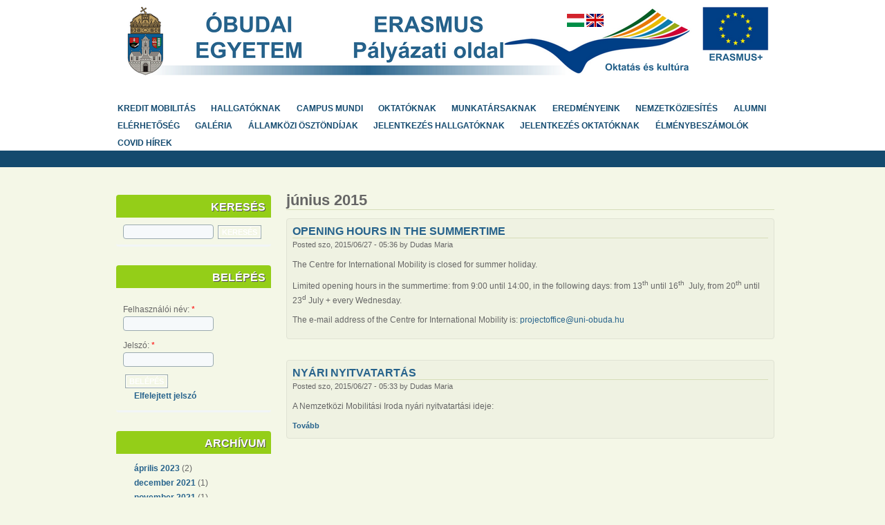

--- FILE ---
content_type: text/html; charset=utf-8
request_url: http://old.erasmus.uni-obuda.hu/hu/archive/201506
body_size: 29014
content:

<!DOCTYPE html PUBLIC "-//W3C//DTD XHTML 1.0 Strict//EN" "http://www.w3.org/TR/xhtml1/DTD/xhtml1-strict.dtd">
<html xmlns="http://www.w3.org/1999/xhtml" lang="hu" xml:lang="hu">

  <head>
<meta http-equiv="Content-Type" content="text/html; charset=utf-8" />
    <title>június 2015 | Európai Minőségi Díj és Nemzetközi Együttműködési Kultúráért Nívódíj</title>
    <meta http-equiv="Content-Type" content="text/html; charset=utf-8" />
<link rel="shortcut icon" href="/themes/acquia_marina/favicon.ico" type="image/x-icon" />
    <link type="text/css" rel="stylesheet" media="all" href="/sites/default/files/css/css_1ca06595ea883e7661e1ed617a5c0a9c.css" />
    <!--[if IE 7]>
      <link type="text/css" rel="stylesheet" media="all" href="/themes/acquia_marina/ie7-fixes.css" />
    <![endif]-->
    <!--[if lte IE 6]>
      <link type="text/css" rel="stylesheet" media="all" href="/themes/acquia_marina/ie6-fixes.css" />
    <![endif]-->
        <script type="text/javascript" src="/sites/default/files/js/js_e5f3ae8e5a3130c6fac2ac44e4471be3.js"></script>
<script type="text/javascript">
<!--//--><![CDATA[//><!--
jQuery.extend(Drupal.settings, { "basePath": "/", "lightbox2": { "rtl": "0", "file_path": "/(\\w\\w/)sites/default/files", "default_image": "/sites/all/modules/lightbox2/images/brokenimage.jpg", "border_size": 10, "font_color": "000", "box_color": "fff", "top_position": "", "overlay_opacity": "0.8", "overlay_color": "000", "disable_close_click": 1, "resize_sequence": 0, "resize_speed": 400, "fade_in_speed": 400, "slide_down_speed": 600, "use_alt_layout": 0, "disable_resize": 0, "disable_zoom": 0, "force_show_nav": 0, "show_caption": 1, "loop_items": 0, "node_link_text": "", "node_link_target": 0, "image_count": "Image !current of !total", "video_count": "Video !current of !total", "page_count": "Page !current of !total", "lite_press_x_close": "\x3ca href=\"#\" onclick=\"hideLightbox(); return FALSE;\"\x3e\x3ckbd\x3ex\x3c/kbd\x3e\x3c/a\x3e a bezáráshoz", "download_link_text": "", "enable_login": false, "enable_contact": false, "keys_close": "c x 27", "keys_previous": "p 37", "keys_next": "n 39", "keys_zoom": "z", "keys_play_pause": "32", "display_image_size": "preview", "image_node_sizes": "(\\.thumbnail)", "trigger_lightbox_classes": "img.inline,img.ImageFrame_image,img.ImageFrame_none,img.image-img_assist_custom", "trigger_lightbox_group_classes": "img.thumbnail, img.image-thumbnail", "trigger_slideshow_classes": "", "trigger_lightframe_classes": "", "trigger_lightframe_group_classes": "", "custom_class_handler": 0, "custom_trigger_classes": "", "disable_for_gallery_lists": 0, "disable_for_acidfree_gallery_lists": true, "enable_acidfree_videos": true, "slideshow_interval": 5000, "slideshow_automatic_start": true, "slideshow_automatic_exit": true, "show_play_pause": true, "pause_on_next_click": false, "pause_on_previous_click": true, "loop_slides": false, "iframe_width": 600, "iframe_height": 400, "iframe_border": 1, "enable_video": 0 }, "cron": { "basePath": "/hu/poormanscron", "runNext": 1769614909 }, "googleanalytics": { "trackOutbound": 1, "trackMailto": 1, "trackDownload": 1, "trackDownloadExtensions": "7z|aac|arc|arj|asf|asx|avi|bin|csv|doc(x|m)?|dot(x|m)?|exe|flv|gif|gz|gzip|hqx|jar|jpe?g|js|mp(2|3|4|e?g)|mov(ie)?|msi|msp|pdf|phps|png|ppt(x|m)?|pot(x|m)?|pps(x|m)?|ppam|sld(x|m)?|thmx|qtm?|ra(m|r)?|sea|sit|tar|tgz|torrent|txt|wav|wma|wmv|wpd|xls(x|m|b)?|xlt(x|m)|xlam|xml|z|zip" }, "CToolsUrlIsAjaxTrusted": { "/hu/archive/201506": true, "/hu/archive/201506?destination=archive%2F201506": true } });
//--><!]]>
</script>
<script type="text/javascript">
<!--//--><![CDATA[//><!--
(function(i,s,o,g,r,a,m){i["GoogleAnalyticsObject"]=r;i[r]=i[r]||function(){(i[r].q=i[r].q||[]).push(arguments)},i[r].l=1*new Date();a=s.createElement(o),m=s.getElementsByTagName(o)[0];a.async=1;a.src=g;m.parentNode.insertBefore(a,m)})(window,document,"script","//www.google-analytics.com/analytics.js","ga");ga("create", "UA-48267724-1", { "cookieDomain": "auto" });ga("send", "pageview");
//--><!]]>
</script>
  </head>

  <body class="not-logged-in not-front layout-first-main">
    <div id="page" class="clearfix">
      
              <div id="skip">
          <a href="#main-content">Skip to Main Content</a>
        </div>
            <div id="header-wrapper">
        <div id="header" class="clearfix">
          
                
          <div id="header-first">
                                    <h1><a href="/hu" title="Címlap">ERASMUS</a></h1>
                                  </div><!-- /header-first -->
  
          <div id="header-middle">
                        
<!-- start block.tpl.php -->
<div class="block-wrapper odd">
        
        <div id="block-block-4" class="block block-block">
                    <div class="content">
            <p><a href="/hu"><img alt="" src="/sites/default/files/images/fejlec-magyar.png" style="width: 960px; height: 100px; border-width: 0px; border-style: solid; margin: 0px;" usemap="#map" /></a><br />
<map name="map" id="map"><area shape="rect" coords="0,0,300,100" href="http://www.uni-obuda.hu" target="_blank" /></map></p>
          </div>
        </div>
  
    
</div>
<!-- /end block.tpl.php -->
                      </div><!-- /header-middle -->
      
          <div id="header-last">
                        
<!-- start block.tpl.php -->
<div class="block-wrapper odd">
        
        <div id="block-block-2" class="block block-block">
                    <div class="content">
            <p><a href="http://erasmus.uni-obuda.hu/hu"><img alt="" src="/sites/all/modules/languageicons/flags/hu.png" style="width: 25px; height: 19px; margin-left: 0px; margin-right: 0px;" /></a><a href="http://erasmus.uni-obuda.hu/en"> <img alt="" src="/sites/all/modules/languageicons/flags/en.png" style="width: 25px; height: 19px; margin-left: 0px; margin-right: 0px;" /></a></p>
          </div>
        </div>
  
    
</div>
<!-- /end block.tpl.php -->
                      </div><!-- /header-last -->
      
        </div><!-- /header -->
      </div><!-- /header-wrapper -->
      
      <div id="primary-menu-wrapper" class="clearfix">
                <div id="primary-menu">
          <ul class="menu"><li class="expanded first"><a href="/hu/kredit-mobilitas" title="">Kredit mobilitás</a><ul class="menu"><li class="leaf first"><a href="/hu/kredit-mobilitas/programrol" title="">Programról</a></li>
<li class="leaf"><a href="/hu/kredit-mobilitas/palyazati-felhivas" title="">Pályázati felhívás</a></li>
<li class="leaf"><a href="/hu/kredit-mobilitas/altalanos-informacio" title="">Általános információ</a></li>
<li class="leaf"><a href="/hu/kredit-mobilitas/partnerek" title="">Partnerek</a></li>
<li class="leaf"><a href="/hu/kredit-mobilitas/jelentkezes-hallgatoknak" title="">Jelentkezés hallgatóknak</a></li>
<li class="leaf"><a href="/hu/kredit-mobilitas/jelentkezes-oktatoknak" title="">Jelentkezés oktatóknak</a></li>
<li class="leaf"><a href="/hu/kredit-mobilitas/urlapok" title="">Űrlapok</a></li>
<li class="leaf last"><a href="/hu/kredit-mobilitas/elmenybeszamolok" title="">Élménybeszámolók</a></li>
</ul></li>
<li class="expanded"><a href="/hu/rovat/hallgatoknak" title="">Hallgatóknak</a><ul class="menu"><li class="leaf first"><a href="/hu/hallgatoknak/palyazati-lehetosegek/amk" title="">AMK</a></li>
<li class="leaf"><a href="/hu/hallgatoknak/palyazati-lehetosegek/bgk" title="">BGK</a></li>
<li class="leaf"><a href="/hu/rovat/hallgatoknak" title="">Hírek</a></li>
<li class="leaf"><a href="/hu/hallgatoknak/palyazati-lehetosegek/kgk" title="">KGK</a></li>
<li class="leaf"><a href="/hu/hallgatoknak/programrol" title="">Programról</a></li>
<li class="leaf"><a href="/hu/hallgatoknak/palyazati-lehetosegek/kvk" title="">KVK</a></li>
<li class="expanded"><a href="/hu/p-ly-zati-felh-v-s" title="Pályázati felhívás">Pályázati felhívás</a><ul class="menu"><li class="leaf first"><a href="/hu/hat-rid-k-helysz-nek">Határidők, helyszínek</a></li>
<li class="leaf"><a href="/hu/p-ly-z-s-m-dja">Pályázás módja</a></li>
<li class="leaf last"><a href="/hu/a-p-ly-zat-elb-r-l-sa">A pályázat elbírálása</a></li>
</ul></li>
<li class="leaf"><a href="/hu/hallgatoknak/palyazati-lehetosegek/nik" title="">NIK</a></li>
<li class="leaf"><a href="/hu/hallgatoknak/malta" title="">Málta</a></li>
<li class="expanded"><a href="/hu/hallgatoknak/informaciok" title="">Információk</a><ul class="menu"><li class="leaf first"><a href="/hu/hallgatoknak/informaciok" title="">Általános</a></li>
<li class="leaf"><a href="/hu/hallgatoknak/informaciok/tanulmanyi-ut" title="Tanulmányi út">Tanulmányi út</a></li>
<li class="leaf"><a href="/hu/hallgatoknak/informaciok/szakmai-gyakorlat" title="Szakmai gyakorlat">Szakmai gyakorlat</a></li>
<li class="leaf last"><a href="/hu/gyakorlati-helyek">Gyakorlati helyek</a></li>
</ul></li>
<li class="leaf"><a href="/hu/hallgatoknak/palyazati-lehetosegek/tmpk" title="">TMPK</a></li>
<li class="expanded"><a href="/hu/hallgatoknak/kinti-elmenyek" title="">Kinti élmények</a><ul class="menu"><li class="leaf first"><a href="/hu/hallgatoknak/kinti-elmenyek/tanulmanyi-beszamolok" title="Tanulmányi beszámolók">Tanulmányi beszámolók</a></li>
<li class="leaf"><a href="/hu/hallgatoknak/kinti-elmenyek/szakmai-gyakorlatok" title="
	Szakmai gyakorlatok
">Szakmai gyakorlat beszámolók</a></li>
<li class="leaf last"><a href="/hu/hallgatoknak/kinti-elmenyek/eilc-beszamolok" title="EILC beszámolók">EILC beszámolók</a></li>
</ul></li>
<li class="leaf"><a href="/hu/hallgatoknak/partner-szerzodesek" title="">Partner szerződések</a></li>
<li class="leaf"><a href="/hu/faq" title="">GYIK</a></li>
<li class="leaf"><a href="/hu/hasznos-linkek" title="">Hasznos linkek</a></li>
<li class="leaf last"><a href="/hu/hallgatoknak/palyazati-lehetosegek/doktori-iskola" title=""> Doktori Iskola</a></li>
</ul></li>
<li class="expanded"><a href="/hu/campus-mundi" title="">Campus Mundi</a><ul class="menu"><li class="leaf first"><a href="/hu/a-programr-l" title="">A programról</a></li>
<li class="leaf"><a href="/hu/k-lf-ldi-r-szk-pz-s" title="">Külföldi részképzés</a></li>
<li class="leaf"><a href="/hu/p-ly-zat-k-lf-ldi-r-szk-pz-sre" title="">Pályázat külföldi részképzésre</a></li>
<li class="leaf"><a href="/hu/k-lf-ldi-szakmai-gyakorlat" title="">Külföldi szakmai gyakorlat</a></li>
<li class="leaf"><a href="/hu/p-ly-zat-k-lf-ldi-szakmai-gyakorlatra" title="">Pályázat külföldi szakmai gyakorlatra</a></li>
<li class="leaf"><a href="/hu/r-vid-k-lf-ldi-tanulm-ny-t" title="Rövid külföldi tanulányút">Rövid külföldi tanulmányút</a></li>
<li class="leaf"><a href="/hu/p-ly-zat-r-vid-k-lf-ldi-tanulm-ny-tra" title="">Pályázat rövid külföldi tanulmányútra</a></li>
<li class="leaf"><a href="/hu/rlapok" title="">Űrlapok</a></li>
<li class="leaf"><a href="/hu/p-ly-zatok-b-r-lata" title="">Pályázatok bírálata</a></li>
<li class="leaf last"><a href="/hu/gyik" title="">GYIK</a></li>
</ul></li>
<li class="expanded"><a href="/hu/rovat/oktatoknak" title="">Oktatóknak</a><ul class="menu"><li class="leaf first"><a href="/hu/rovat/oktatoknak" title="">Hírek</a></li>
<li class="leaf"><a href="/hu/oktatoknak/programrol" title="">Programról</a></li>
<li class="leaf"><a href="/hu/oktatoknak/palyazati-felhivas" title="">Pályázati felhívás</a></li>
<li class="expanded"><a href="/hu/oktatoknak/palyazati-lehetosegek" title="">Pályázati lehetőségek</a><ul class="menu"><li class="leaf first"><a href="/hu/oktatoknak/palyazati-lehetosegek/amk" title="">AMK</a></li>
<li class="leaf"><a href="/hu/oktatoknak/palyazati-lehetosegek/bgk" title="">BGK</a></li>
<li class="leaf"><a href="/hu/oktatoknak/palyazati-lehetosegek/kgk" title="">KGK</a></li>
<li class="leaf"><a href="/hu/oktatoknak/palyazati-lehetosegek/kvk" title="">KVK</a></li>
<li class="leaf"><a href="/hu/oktatoknak/palyazati-lehetosegek/nik" title="">NIK</a></li>
<li class="leaf"><a href="/hu/oktatoknak/palyazati-lehetosegek/rkk" title="">RKK</a></li>
<li class="leaf last"><a href="/hu/oktatoknak/palyazati-lehetosegek/tmpk" title="">TMPK</a></li>
</ul></li>
<li class="leaf"><a href="/hu/oktatoknak/urlapok" title="">Űrlapok</a></li>
<li class="leaf"><a href="/hu/oktatoknak/informaciok" title="">Információk</a></li>
<li class="leaf"><a href="/hu/munkatarsaknak/partnereink" title="">Partnereink</a></li>
<li class="leaf last"><a href="/hu/oktatoknak/partner-szerzodesek" title="">Partner szerződések</a></li>
</ul></li>
<li class="expanded"><a href="/hu/rovat/munkatarsaknak" title="">Munkatársaknak</a><ul class="menu"><li class="leaf first"><a href="/hu/rovat/munkatarsaknak" title="">Hírek</a></li>
<li class="leaf"><a href="/hu/munkatarsaknak/programrol" title="">Programról</a></li>
<li class="leaf"><a href="/hu/munkatarsaknak/palyazati-felhivas" title="">Pályázati felhívás</a></li>
<li class="leaf"><a href="/hu/munkatarsaknak/palyazati-lehetosegek" title="">Pályázati lehetőségek</a></li>
<li class="leaf"><a href="/hu/munkatarsaknak/urlapok" title="">Űrlapok</a></li>
<li class="leaf"><a href="/hu/munkatarsaknak/informaciok" title="">Információk</a></li>
<li class="leaf"><a href="/hu/munkatarsaknak/partnereink" title="">Partnereink</a></li>
<li class="leaf last"><a href="/hu/munkatarsaknak/partner-szerzodesek" title="">Partner szerződések</a></li>
</ul></li>
<li class="expanded"><a href="/hu/eredmenyeink" title="Eredményeink">Eredményeink</a><ul class="menu"><li class="leaf first"><a href="/hu/bruesszeli-sikerek">Brüsszeli sikerek</a></li>
<li class="leaf"><a href="/hu/hallgatoink-sikerei">Hallgatóink sikerei</a></li>
<li class="leaf"><a href="/hu/hoppa">Hoppá!</a></li>
<li class="leaf"><a href="/hu/intenziv-programok">Intenzív programok</a></li>
<li class="leaf"><a href="/hu/kituenteteseink">Kitüntetéseink</a></li>
<li class="leaf"><a href="/hu/rendezvenyeink">Rendezvényeink</a></li>
<li class="expanded last"><a href="/hu/statisztikak" title="">Statisztikák</a><ul class="menu"><li class="leaf first"><a href="/hu/hallgatoi-statisztika">Hallgatói statisztika</a></li>
<li class="leaf last"><a href="/hu/oktatoi-statisztika">Oktatói statisztikák</a></li>
</ul></li>
</ul></li>
<li class="expanded"><a href="/hu/nemzetkoziesites" title="">Nemzetköziesítés</a><ul class="menu"><li class="leaf first"><a href="/hu/mobilitasi-tevekenyseg">Mobilitási tevékenység</a></li>
<li class="leaf last"><a href="/hu/nemzetkoziesitesi-tevekenyseg">Nemzetköziesítési tevékenység</a></li>
</ul></li>
<li class="leaf"><a href="http://erasmus-alumni.uni-obuda.hu" title="">Alumni</a></li>
<li class="leaf"><a href="/hu/elerhetoseg" title="">Elérhetőség</a></li>
<li class="leaf"><a href="/hu/image" title="">Galéria</a></li>
<li class="expanded"><a href="/hu/allamkozi-osztondijak" title="">Államközi ösztöndíjak</a><ul class="menu"><li class="leaf first"><a href="/hu/allamkozi-osztondijak/programrol">Programról</a></li>
<li class="leaf"><a href="/hu/allamkozi-osztondijak/palyazati-felhivas-kiutazoknak">Pályázati felhívás kiutazóknak</a></li>
<li class="leaf"><a href="/hu/allamkozi-osztondijak/allamkozi-osztondij-urlapok">Államközi ösztöndíj űrlapok</a></li>
<li class="leaf"><a href="/hu/allamkozi-osztondijak/nyari-egyetem-szervezes">Nyári egyetem szervezés</a></li>
<li class="leaf"><a href="/hu/allamkozi-osztondijak/collegium-hungaricum">Collegium hungaricum</a></li>
<li class="leaf"><a href="/hu/allamkozi-osztondijak/allamkozi-osztondijak-beutazoknak">Államközi ösztöndíjak beutazóknak</a></li>
<li class="leaf"><a href="/hu/allamkozi-osztondijak/allamkozi-osztondijak-beutazo-nyari-egyetem">Államközi ösztöndíjak beutazó nyári egyetem</a></li>
<li class="leaf"><a href="/hu/allamkozi-osztondijak/allamkozi-felhivasok">Államközi felhívások</a></li>
<li class="leaf last"><a href="/hu/allamkozi-osztondijak/hasznos-linkek">Hasznos linkek</a></li>
</ul></li>
<li class="leaf"><a href="/hu/egt/jelentkezes-hallgatoknak" title="">Jelentkezés hallgatóknak</a></li>
<li class="leaf"><a href="/hu/egt/jelentkezes-oktatoknak" title="">Jelentkezés oktatóknak</a></li>
<li class="leaf"><a href="/hu/egt/elmenybeszamolok" title="">Élménybeszámolók</a></li>
<li class="leaf last"><a href="/hu/covid-hirek" title="">COVID hírek</a></li>
</ul>        </div><!-- /primary_menu -->
              </div><!-- /primary-menu-wrapper -->

      <div id="preface">
              </div><!-- /preface -->

      <div id="main-wrapper">
        <div id="main" class="clearfix">
          
                  
                    <div id="sidebar-first">
            
<!-- start block.tpl.php -->
<div class="block-wrapper odd">
     <!-- see preprocess_block() -->
  <div class="rounded-block">
    <div class="rounded-block-top-left"></div>
    <div class="rounded-block-top-right"></div>
    <div class="rounded-outside">
      <div class="rounded-inside">
        <p class="rounded-topspace"></p>
        
        <div id="block-search-0" class="block block-search">
                                <div class="block-icon pngfix"></div>
                      <h2 class="title block-title pngfix">Keresés</h2>
                    <div class="content">
            <form action="/hu/archive/201506"  accept-charset="UTF-8" method="post" id="search-block-form">
<div><div class="container-inline">
  <div class="form-item" id="edit-search-block-form-1-wrapper">
 <label for="edit-search-block-form-1">Keresés a webhelyen: </label>
 <input type="text" maxlength="128" name="search_block_form" id="edit-search-block-form-1" size="15" value="" title="A keresendő kulcsszavak." class="form-text" />
</div>
<input type="submit" name="op" id="edit-submit" value="Keresés"  class="form-submit" />
<input type="hidden" name="form_build_id" id="form-6sals4TBtn13VQiUTg8K5wqhRW7qdyQOiRdkPC3rSUo" value="form-6sals4TBtn13VQiUTg8K5wqhRW7qdyQOiRdkPC3rSUo"  />
<input type="hidden" name="form_id" id="edit-search-block-form" value="search_block_form"  />
</div>

</div></form>
          </div>
        </div>
  
          <p class="rounded-bottomspace"></p>
      </div><!-- /rounded-inside -->
    </div>
    <div class="rounded-block-bottom-left"></div>
    <div class="rounded-block-bottom-right"></div>
  </div><!-- /rounded-block -->
    
</div>
<!-- /end block.tpl.php -->

<!-- start block.tpl.php -->
<div class="block-wrapper even">
     <!-- see preprocess_block() -->
  <div class="rounded-block">
    <div class="rounded-block-top-left"></div>
    <div class="rounded-block-top-right"></div>
    <div class="rounded-outside">
      <div class="rounded-inside">
        <p class="rounded-topspace"></p>
        
        <div id="block-user-0" class="block block-user">
                                <div class="block-icon pngfix"></div>
                      <h2 class="title block-title pngfix">Belépés</h2>
                    <div class="content">
            <form action="/hu/archive/201506?destination=archive%2F201506"  accept-charset="UTF-8" method="post" id="user-login-form">
<div><div class="form-item" id="edit-name-wrapper">
 <label for="edit-name">Felhasználói név: <span class="form-required" title="Szükséges mező.">*</span></label>
 <input type="text" maxlength="60" name="name" id="edit-name" size="15" value="" class="form-text required" />
</div>
<div class="form-item" id="edit-pass-wrapper">
 <label for="edit-pass">Jelszó: <span class="form-required" title="Szükséges mező.">*</span></label>
 <input type="password" name="pass" id="edit-pass"  maxlength="60"  size="15"  class="form-text required" />
</div>
<input type="submit" name="op" id="edit-submit-1" value="Belépés"  class="form-submit" />
<div class="item-list"><ul><li class="first last"><a href="/hu/user/password" title="Új jelszó igénylése emailben.">Elfelejtett jelszó</a></li>
</ul></div><input type="hidden" name="form_build_id" id="form-y2fwiHl3A6839fuSHjKs-H070amLH8jMiOc19vTRGz8" value="form-y2fwiHl3A6839fuSHjKs-H070amLH8jMiOc19vTRGz8"  />
<input type="hidden" name="form_id" id="edit-user-login-block" value="user_login_block"  />

</div></form>
          </div>
        </div>
  
          <p class="rounded-bottomspace"></p>
      </div><!-- /rounded-inside -->
    </div>
    <div class="rounded-block-bottom-left"></div>
    <div class="rounded-block-bottom-right"></div>
  </div><!-- /rounded-block -->
    
</div>
<!-- /end block.tpl.php -->

<!-- start block.tpl.php -->
<div class="block-wrapper odd">
     <!-- see preprocess_block() -->
  <div class="rounded-block">
    <div class="rounded-block-top-left"></div>
    <div class="rounded-block-top-right"></div>
    <div class="rounded-outside">
      <div class="rounded-inside">
        <p class="rounded-topspace"></p>
        
        <div id="block-views-archivum-block" class="block block-views">
                                <div class="block-icon pngfix"></div>
                      <h2 class="title block-title pngfix">Archívum</h2>
                    <div class="content">
            <div class="view view-archivum view-style-Általános view-id-archivum view-display-id-block">
    
  
  
      <div class="view-content">
      <div class="item-list">
  <ul class="views-summary">
      <li><a href="/hu/archive/202304">április 2023</a>
              (2)
          </li>
      <li><a href="/hu/archive/202112">december 2021</a>
              (1)
          </li>
      <li><a href="/hu/archive/202111">november 2021</a>
              (1)
          </li>
      <li><a href="/hu/archive/202109">szeptember 2021</a>
              (1)
          </li>
      <li><a href="/hu/archive/202107">július 2021</a>
              (1)
          </li>
      <li><a href="/hu/archive/202106">június 2021</a>
              (3)
          </li>
      <li><a href="/hu/archive/202105">május 2021</a>
              (1)
          </li>
      <li><a href="/hu/archive/202104">április 2021</a>
              (6)
          </li>
      <li><a href="/hu/archive/202103">március 2021</a>
              (2)
          </li>
      <li><a href="/hu/archive/202102">február 2021</a>
              (7)
          </li>
    </ul>
</div>
    </div>
  
      <div class="item-list"><ul class="pager"><li class="pager-current first">1</li>
<li class="pager-item"><a href="/hu/archive/201506?page=1" title="2. oldalra ugrás" class="active">2</a></li>
<li class="pager-item"><a href="/hu/archive/201506?page=2" title="3. oldalra ugrás" class="active">3</a></li>
<li class="pager-item"><a href="/hu/archive/201506?page=3" title="4. oldalra ugrás" class="active">4</a></li>
<li class="pager-item"><a href="/hu/archive/201506?page=4" title="5. oldalra ugrás" class="active">5</a></li>
<li class="pager-item"><a href="/hu/archive/201506?page=5" title="6. oldalra ugrás" class="active">6</a></li>
<li class="pager-item"><a href="/hu/archive/201506?page=6" title="7. oldalra ugrás" class="active">7</a></li>
<li class="pager-item"><a href="/hu/archive/201506?page=7" title="8. oldalra ugrás" class="active">8</a></li>
<li class="pager-item"><a href="/hu/archive/201506?page=8" title="9. oldalra ugrás" class="active">9</a></li>
<li class="pager-ellipsis">…</li>
<li class="pager-next"><a href="/hu/archive/201506?page=1" title="Ugrás a következő oldalra" class="active">következő ›</a></li>
<li class="pager-last last"><a href="/hu/archive/201506?page=10" title="Ugrás az utolsó oldalra" class="active">utolsó »</a></li>
</ul></div>  
  
      
<div class="more-link">
  <a href="/hu/archive">
    &gt;&gt;&gt;  </a>
</div>
  
  
  
</div>           </div>
        </div>
  
          <p class="rounded-bottomspace"></p>
      </div><!-- /rounded-inside -->
    </div>
    <div class="rounded-block-bottom-left"></div>
    <div class="rounded-block-bottom-right"></div>
  </div><!-- /rounded-block -->
    
</div>
<!-- /end block.tpl.php -->

<!-- start block.tpl.php -->
<div class="block-wrapper even">
     <!-- see preprocess_block() -->
  <div class="rounded-block">
    <div class="rounded-block-top-left"></div>
    <div class="rounded-block-top-right"></div>
    <div class="rounded-outside">
      <div class="rounded-inside">
        <p class="rounded-topspace"></p>
        
        <div id="block-block-1" class="block block-block">
                    <div class="content">
            <p><iframe allowtransparency="true" frameborder="0" scrolling="no" src="//www.facebook.com/plugins/likebox.php?href=http%3A%2F%2Fwww.facebook.com%2FOE.Erasmus&amp;width=200&amp;height=235&amp;colorscheme=light&amp;show_faces=true&amp;border_color&amp;stream=false&amp;header=true&amp;appId=320105451360456" style="border:none; overflow:hidden; width:200px; height:235px;"></iframe></p>
          </div>
        </div>
  
          <p class="rounded-bottomspace"></p>
      </div><!-- /rounded-inside -->
    </div>
    <div class="rounded-block-bottom-left"></div>
    <div class="rounded-block-bottom-right"></div>
  </div><!-- /rounded-block -->
    
</div>
<!-- /end block.tpl.php -->

<!-- start block.tpl.php -->
<div class="block-wrapper odd">
     <!-- see preprocess_block() -->
  <div class="rounded-block">
    <div class="rounded-block-top-left"></div>
    <div class="rounded-block-top-right"></div>
    <div class="rounded-outside">
      <div class="rounded-inside">
        <p class="rounded-topspace"></p>
        
        <div id="block-block-5" class="block block-block">
                    <div class="content">
            <p class="rtecenter"><a href="https://obuda.esn.hu" target="_blank"><img alt="" src="/sites/default/files/images/esnobudalogo.png" style="width: 200px; height: 73px;" /></a></p>
          </div>
        </div>
  
          <p class="rounded-bottomspace"></p>
      </div><!-- /rounded-inside -->
    </div>
    <div class="rounded-block-bottom-left"></div>
    <div class="rounded-block-bottom-right"></div>
  </div><!-- /rounded-block -->
    
</div>
<!-- /end block.tpl.php -->
          </div><!-- /sidebar-first -->
          
          <div id="content-wrapper">

            
                        
            <div id="content">
              <a name="main-content" id="main-content"></a>
              
              
              <div id="content-inner">
                
                              
                                <h1 class="title">június 2015</h1>
                                <div id="content-content">
                  <div class="view view-archivum view-style-Általános view-id-archivum view-display-id-page">
    
  
  
      <div class="view-content">
        <div class="views-row views-row-1 views-row-odd views-row-first">
    
<!-- start node.tpl.php -->
<div id="node-1957" class="node odd sticky teaser node-type-story">
  
    <h2 class="title"><a href="/hu/node/1957" title="Opening hours in the summertime">Opening hours in the summertime</a></h2>
  
  <div class="meta">
        <span class="submitted">Posted szo, 2015/06/27 - 05:36 by Dudas Maria</span>
      </div>

  <div class="content">
    <p>The Centre for International Mobility is closed for summer holiday.</p>
<p>Limited opening hours in the summertime: from 9:00 until 14:00, in the following days: from 13<sup>th</sup> until 16<sup>th</sup> &nbsp;July, from 20<sup>th</sup> until 23<sup>d</sup> July + every Wednesday.</p>
<p>The e-mail address of the Centre for International Mobility is: <a href="mailto:projectoffice@uni-obuda.hu">projectoffice@uni-obuda.hu</a></p>
  </div>

    
  
  </div>
<!-- /#node-1957 -->
  </div>
  <div class="views-row views-row-2 views-row-even views-row-last">
    
<!-- start node.tpl.php -->
<div id="node-1956" class="node even sticky teaser node-type-story">
  
    <h2 class="title"><a href="/hu/ny-ri-nyitvatart-s" title="Nyári nyitvatartás">Nyári nyitvatartás</a></h2>
  
  <div class="meta">
        <span class="submitted">Posted szo, 2015/06/27 - 05:33 by Dudas Maria</span>
      </div>

  <div class="content">
    <p>A Nemzetk&ouml;zi Mobilit&aacute;si Iroda ny&aacute;ri nyitvatart&aacute;si ideje:</p>
  </div>

    
    <div class="links">
    <ul class="links inline"><li class="node_read_more first last"><span class="readmore-item"><a href="/hu/ny-ri-nyitvatart-s" title="Read the rest of this posting.">Tovább</a></span></li>
</ul>  </div>
  
  </div>
<!-- /#node-1956 -->
  </div>
    </div>
  
  
  
  
  
  
</div>                 </div>
              </div><!-- /content-inner -->
            </div><!-- /content -->

                      </div><!-- /content-wrapper -->
          
          
                    
          
                    <div id="footer" class="clearfix">
                                                <p><a href="http://www.websector.hu">..:: WEBSECTOR ::..</a></p>
                      </div><!-- /footer -->
                    
        </div><!-- /main -->
      </div><!-- /main-wrapper -->
    </div><!-- /page -->
      </body>
</html>


--- FILE ---
content_type: text/css
request_url: http://old.erasmus.uni-obuda.hu/sites/default/files/css/css_1ca06595ea883e7661e1ed617a5c0a9c.css
body_size: 57316
content:

.node-unpublished{background-color:#fff4f4;}.preview .node{background-color:#ffffea;}#node-admin-filter ul{list-style-type:none;padding:0;margin:0;width:100%;}#node-admin-buttons{float:left;margin-left:0.5em;clear:right;}td.revision-current{background:#ffc;}.node-form .form-text{display:block;width:95%;}.node-form .container-inline .form-text{display:inline;width:auto;}.node-form .standard{clear:both;}.node-form textarea{display:block;width:95%;}.node-form .attachments fieldset{float:none;display:block;}.terms-inline{display:inline;}

.poll .bar{height:1em;margin:1px 0;background-color:#ddd;}.poll .bar .foreground{background-color:#000;height:1em;float:left;}.poll .links{text-align:center;}.poll .percent{text-align:right;}.poll .total{text-align:center;}.poll .vote-form{text-align:center;}.poll .vote-form .choices{text-align:left;margin:0 auto;display:table;}.poll .vote-form .choices .title{font-weight:bold;}.node-form #edit-poll-more{margin:0;}td.poll-chtext{width:80%;}td.poll-chvotes .form-text{width:85%;}


fieldset{margin-bottom:1em;padding:.5em;}form{margin:0;padding:0;}hr{height:1px;border:1px solid gray;}img{border:0;}table{border-collapse:collapse;}th{text-align:left;padding-right:1em;border-bottom:3px solid #ccc;}.clear-block:after{content:".";display:block;height:0;clear:both;visibility:hidden;}.clear-block{display:inline-block;}/*_\*/
* html .clear-block{height:1%;}.clear-block{display:block;}/* End hide from IE-mac */



body.drag{cursor:move;}th.active img{display:inline;}tr.even,tr.odd{background-color:#eee;border-bottom:1px solid #ccc;padding:0.1em 0.6em;}tr.drag{background-color:#fffff0;}tr.drag-previous{background-color:#ffd;}td.active{background-color:#ddd;}td.checkbox,th.checkbox{text-align:center;}tbody{border-top:1px solid #ccc;}tbody th{border-bottom:1px solid #ccc;}thead th{text-align:left;padding-right:1em;border-bottom:3px solid #ccc;}.breadcrumb{padding-bottom:.5em}div.indentation{width:20px;height:1.7em;margin:-0.4em 0.2em -0.4em -0.4em;padding:0.42em 0 0.42em 0.6em;float:left;}div.tree-child{background:url(/misc/tree.png) no-repeat 11px center;}div.tree-child-last{background:url(/misc/tree-bottom.png) no-repeat 11px center;}div.tree-child-horizontal{background:url(/misc/tree.png) no-repeat -11px center;}.error{color:#e55;}div.error{border:1px solid #d77;}div.error,tr.error{background:#fcc;color:#200;padding:2px;}.warning{color:#e09010;}div.warning{border:1px solid #f0c020;}div.warning,tr.warning{background:#ffd;color:#220;padding:2px;}.ok{color:#008000;}div.ok{border:1px solid #00aa00;}div.ok,tr.ok{background:#dfd;color:#020;padding:2px;}.item-list .icon{color:#555;float:right;padding-left:0.25em;clear:right;}.item-list .title{font-weight:bold;}.item-list ul{margin:0 0 0.75em 0;padding:0;}.item-list ul li{margin:0 0 0.25em 1.5em;padding:0;list-style:disc;}ol.task-list li.active{font-weight:bold;}.form-item{margin-top:1em;margin-bottom:1em;}tr.odd .form-item,tr.even .form-item{margin-top:0;margin-bottom:0;white-space:nowrap;}tr.merge-down,tr.merge-down td,tr.merge-down th{border-bottom-width:0 !important;}tr.merge-up,tr.merge-up td,tr.merge-up th{border-top-width:0 !important;}.form-item input.error,.form-item textarea.error,.form-item select.error{border:2px solid red;}.form-item .description{font-size:0.85em;}.form-item label{display:block;font-weight:bold;}.form-item label.option{display:inline;font-weight:normal;}.form-checkboxes,.form-radios{margin:1em 0;}.form-checkboxes .form-item,.form-radios .form-item{margin-top:0.4em;margin-bottom:0.4em;}.marker,.form-required{color:#f00;}.more-link{text-align:right;}.more-help-link{font-size:0.85em;text-align:right;}.nowrap{white-space:nowrap;}.item-list .pager{clear:both;text-align:center;}.item-list .pager li{background-image:none;display:inline;list-style-type:none;padding:0.5em;}.pager-current{font-weight:bold;}.tips{margin-top:0;margin-bottom:0;padding-top:0;padding-bottom:0;font-size:0.9em;}dl.multiselect dd.b,dl.multiselect dd.b .form-item,dl.multiselect dd.b select{font-family:inherit;font-size:inherit;width:14em;}dl.multiselect dd.a,dl.multiselect dd.a .form-item{width:10em;}dl.multiselect dt,dl.multiselect dd{float:left;line-height:1.75em;padding:0;margin:0 1em 0 0;}dl.multiselect .form-item{height:1.75em;margin:0;}.container-inline div,.container-inline label{display:inline;}ul.primary{border-collapse:collapse;padding:0 0 0 1em;white-space:nowrap;list-style:none;margin:5px;height:auto;line-height:normal;border-bottom:1px solid #bbb;}ul.primary li{display:inline;}ul.primary li a{background-color:#ddd;border-color:#bbb;border-width:1px;border-style:solid solid none solid;height:auto;margin-right:0.5em;padding:0 1em;text-decoration:none;}ul.primary li.active a{background-color:#fff;border:1px solid #bbb;border-bottom:#fff 1px solid;}ul.primary li a:hover{background-color:#eee;border-color:#ccc;border-bottom-color:#eee;}ul.secondary{border-bottom:1px solid #bbb;padding:0.5em 1em;margin:5px;}ul.secondary li{display:inline;padding:0 1em;border-right:1px solid #ccc;}ul.secondary a{padding:0;text-decoration:none;}ul.secondary a.active{border-bottom:4px solid #999;}#autocomplete{position:absolute;border:1px solid;overflow:hidden;z-index:100;}#autocomplete ul{margin:0;padding:0;list-style:none;}#autocomplete li{background:#fff;color:#000;white-space:pre;cursor:default;}#autocomplete li.selected{background:#0072b9;color:#fff;}html.js input.form-autocomplete{background-image:url(/misc/throbber.gif);background-repeat:no-repeat;background-position:100% 2px;}html.js input.throbbing{background-position:100% -18px;}html.js fieldset.collapsed{border-bottom-width:0;border-left-width:0;border-right-width:0;margin-bottom:0;height:1em;}html.js fieldset.collapsed *{display:none;}html.js fieldset.collapsed legend{display:block;}html.js fieldset.collapsible legend a{padding-left:15px;background:url(/misc/menu-expanded.png) 5px 75% no-repeat;}html.js fieldset.collapsed legend a{background-image:url(/misc/menu-collapsed.png);background-position:5px 50%;}* html.js fieldset.collapsed legend,* html.js fieldset.collapsed legend *,* html.js fieldset.collapsed table *{display:inline;}html.js fieldset.collapsible{position:relative;}html.js fieldset.collapsible legend a{display:block;}html.js fieldset.collapsible .fieldset-wrapper{overflow:auto;}.resizable-textarea{width:95%;}.resizable-textarea .grippie{height:9px;overflow:hidden;background:#eee url(/misc/grippie.png) no-repeat center 2px;border:1px solid #ddd;border-top-width:0;cursor:s-resize;}html.js .resizable-textarea textarea{margin-bottom:0;width:100%;display:block;}.draggable a.tabledrag-handle{cursor:move;float:left;height:1.7em;margin:-0.4em 0 -0.4em -0.5em;padding:0.42em 1.5em 0.42em 0.5em;text-decoration:none;}a.tabledrag-handle:hover{text-decoration:none;}a.tabledrag-handle .handle{margin-top:4px;height:13px;width:13px;background:url(/misc/draggable.png) no-repeat 0 0;}a.tabledrag-handle-hover .handle{background-position:0 -20px;}.joined + .grippie{height:5px;background-position:center 1px;margin-bottom:-2px;}.teaser-checkbox{padding-top:1px;}div.teaser-button-wrapper{float:right;padding-right:5%;margin:0;}.teaser-checkbox div.form-item{float:right;margin:0 5% 0 0;padding:0;}textarea.teaser{display:none;}html.js .no-js{display:none;}.progress{font-weight:bold;}.progress .bar{background:#fff url(/misc/progress.gif);border:1px solid #00375a;height:1.5em;margin:0 0.2em;}.progress .filled{background:#0072b9;height:1em;border-bottom:0.5em solid #004a73;width:0%;}.progress .percentage{float:right;}.progress-disabled{float:left;}.ahah-progress{float:left;}.ahah-progress .throbber{width:15px;height:15px;margin:2px;background:transparent url(/misc/throbber.gif) no-repeat 0px -18px;float:left;}tr .ahah-progress .throbber{margin:0 2px;}.ahah-progress-bar{width:16em;}#first-time strong{display:block;padding:1.5em 0 .5em;}tr.selected td{background:#ffc;}table.sticky-header{margin-top:0;background:#fff;}#clean-url.install{display:none;}html.js .js-hide{display:none;}#system-modules div.incompatible{font-weight:bold;}#system-themes-form div.incompatible{font-weight:bold;}span.password-strength{visibility:hidden;}input.password-field{margin-right:10px;}div.password-description{padding:0 2px;margin:4px 0 0 0;font-size:0.85em;max-width:500px;}div.password-description ul{margin-bottom:0;}.password-parent{margin:0 0 0 0;}input.password-confirm{margin-right:10px;}.confirm-parent{margin:5px 0 0 0;}span.password-confirm{visibility:hidden;}span.password-confirm span{font-weight:normal;}

ul.menu{list-style:none;border:none;text-align:left;}ul.menu li{margin:0 0 0 0.5em;}li.expanded{list-style-type:circle;list-style-image:url(/misc/menu-expanded.png);padding:0.2em 0.5em 0 0;margin:0;}li.collapsed{list-style-type:disc;list-style-image:url(/misc/menu-collapsed.png);padding:0.2em 0.5em 0 0;margin:0;}li.leaf{list-style-type:square;list-style-image:url(/misc/menu-leaf.png);padding:0.2em 0.5em 0 0;margin:0;}li a.active{color:#000;}td.menu-disabled{background:#ccc;}ul.links{margin:0;padding:0;}ul.links.inline{display:inline;}ul.links li{display:inline;list-style-type:none;padding:0 0.5em;}.block ul{margin:0;padding:0 0 0.25em 1em;}

#permissions td.module{font-weight:bold;}#permissions td.permission{padding-left:1.5em;}#access-rules .access-type,#access-rules .rule-type{margin-right:1em;float:left;}#access-rules .access-type .form-item,#access-rules .rule-type .form-item{margin-top:0;}#access-rules .mask{clear:both;}#user-login-form{text-align:center;}#user-admin-filter ul{list-style-type:none;padding:0;margin:0;width:100%;}#user-admin-buttons{float:left;margin-left:0.5em;clear:right;}#user-admin-settings fieldset .description{font-size:0.85em;padding-bottom:.5em;}.profile{clear:both;margin:1em 0;}.profile .picture{float:right;margin:0 1em 1em 0;}.profile h3{border-bottom:1px solid #ccc;}.profile dl{margin:0 0 1.5em 0;}.profile dt{margin:0 0 0.2em 0;font-weight:bold;}.profile dd{margin:0 0 1em 0;}



.field .field-label,.field .field-label-inline,.field .field-label-inline-first{font-weight:bold;}.field .field-label-inline,.field .field-label-inline-first{display:inline;}.field .field-label-inline{visibility:hidden;}.node-form .content-multiple-table td.content-multiple-drag{width:30px;padding-right:0;}.node-form .content-multiple-table td.content-multiple-drag a.tabledrag-handle{padding-right:.5em;}.node-form .content-add-more .form-submit{margin:0;}.node-form .number{display:inline;width:auto;}.node-form .text{width:auto;}.form-item #autocomplete .reference-autocomplete{white-space:normal;}.form-item #autocomplete .reference-autocomplete label{display:inline;font-weight:normal;}#content-field-overview-form .advanced-help-link,#content-display-overview-form .advanced-help-link{margin:4px 4px 0 0;}#content-field-overview-form .label-group,#content-display-overview-form .label-group,#content-copy-export-form .label-group{font-weight:bold;}table#content-field-overview .label-add-new-field,table#content-field-overview .label-add-existing-field,table#content-field-overview .label-add-new-group{float:left;}table#content-field-overview tr.content-add-new .tabledrag-changed{display:none;}table#content-field-overview tr.content-add-new .description{margin-bottom:0;}table#content-field-overview .content-new{font-weight:bold;padding-bottom:.5em;}.advanced-help-topic h3,.advanced-help-topic h4,.advanced-help-topic h5,.advanced-help-topic h6{margin:1em 0 .5em 0;}.advanced-help-topic dd{margin-bottom:.5em;}.advanced-help-topic span.code{background-color:#EDF1F3;font-family:"Bitstream Vera Sans Mono",Monaco,"Lucida Console",monospace;font-size:0.9em;padding:1px;}.advanced-help-topic .content-border{border:1px solid #AAA}


.rteindent1{margin-left:40px;}.rteindent2{margin-left:80px;}.rteindent3{margin-left:120px;}.rteindent4{margin-left:160px;}.rteleft{text-align:left;}.rteright{text-align:right;}.rtecenter{text-align:center;}.rtejustify{text-align:justify;}.ibimage_left{float:left;}.ibimage_right{float:right;}table.cke_editor fieldset{padding:0 !important;}.cke_editor{display:table !important;}.cke_editor,#ie#bug{display:inline-table !important;}.cke_panel_listItem{background-image:none;padding-left:0;}tbody{border:0;}form#ckeditor-admin-profile-form textarea#edit-toolbar,form#ckeditor-admin-global-profile-form textarea#edit-toolbar{display:none;}form#ckeditor-admin-profile-form #edit-toolbar + .grippie,form#ckeditor-admin-global-profile-form #edit-toolbar + .grippie{display:none;}div.sortableList{cursor:n-resize;}div.widthMarker{height:20px;border-top:1px dashed #CCC;margin:10px 0px 0px 1px;padding-left:1px;text-align:center;}div.sortableList.group{margin:20px 0px 0px 0px;}div.sortableList div.sortableListDiv{height:30px;margin-bottom:3px;width:900px;}div.sortableList div.sortableListDiv span.sortableListSpan{background-color:#F0F0EE;height:30px;border-right:1px dashed #CCC;display:block;}div.sortableList div.sortableListDiv span.sortableListSpan ul{background:none;width:900px;white-space:nowrap;border:1px solid #CCC;list-style:none;margin:0px;padding:0px 0px 0px 1px;height:30px;}div.sortableList div.sortableListDiv span.sortableListSpan ul li{background:none;list-style:none;cursor:move;height:18px;min-width:18px;padding:2px;}div.sortableList div.sortableListDiv span.sortableListSpan ul li.group{min-width:5px;padding-left:2px;}div.sortableList div.sortableListDiv span.sortableListSpan ul li img{border:0;padding:0;margin:0}li.sortableItem{position:relative;float:left;margin:3px 1px 1px 0px;border:1px solid #CCC;background-color:#F0F0EE;z-index:99;}fieldset#edit-appearance div#groupLayout,div#allButtons{border:0;padding:0 0 0 0;margin:1em 0;overflow:auto;}.cke_browser_ie .cke_panel_block{overflow:hidden !important;}
.ctools-locked{color:red;border:1px solid red;padding:1em;}.ctools-owns-lock{background:#FFFFDD none repeat scroll 0 0;border:1px solid #F0C020;padding:1em;}a.ctools-ajaxing,input.ctools-ajaxing,button.ctools-ajaxing,select.ctools-ajaxing{padding-right:18px !important;background:url(/sites/all/modules/ctools/images/status-active.gif) right center no-repeat;}div.ctools-ajaxing{float:left;width:18px;background:url(/sites/all/modules/ctools/images/status-active.gif) center center no-repeat;}

.container-inline-date{width:auto;clear:both;display:inline-block;vertical-align:top;margin-right:0.5em;}.container-inline-date .form-item{float:none;padding:0;margin:0;}.container-inline-date .form-item .form-item{float:left;}.container-inline-date .form-item,.container-inline-date .form-item input{width:auto;}.container-inline-date .description{clear:both;}.container-inline-date .form-item input,.container-inline-date .form-item select,.container-inline-date .form-item option{margin-right:5px;}.container-inline-date .date-spacer{margin-left:-5px;}.views-right-60 .container-inline-date div{padding:0;margin:0;}.container-inline-date .date-timezone .form-item{float:none;width:auto;clear:both;}#calendar_div,#calendar_div td,#calendar_div th{margin:0;padding:0;}#calendar_div,.calendar_control,.calendar_links,.calendar_header,.calendar{width:185px;border-collapse:separate;margin:0;}.calendar td{padding:0;}span.date-display-single{}span.date-display-start{}span.date-display-end{}span.date-display-separator{}.date-repeat-input{float:left;width:auto;margin-right:5px;}.date-repeat-input select{min-width:7em;}.date-repeat fieldset{clear:both;float:none;}.date-views-filter-wrapper{min-width:250px;}.date-views-filter input{float:left !important;margin-right:2px !important;padding:0 !important;width:12em;min-width:12em;}.date-nav{width:100%;}.date-nav div.date-prev{text-align:left;width:24%;float:left;}.date-nav div.date-next{text-align:right;width:24%;float:right;}.date-nav div.date-heading{text-align:center;width:50%;float:left;}.date-nav div.date-heading h3{margin:0;padding:0;}.date-clear{float:none;clear:both;display:block;}.date-clear-block{float:none;width:auto;clear:both;}.date-clear-block:after{content:" ";display:block;height:0;clear:both;visibility:hidden;}.date-clear-block{display:inline-block;}/*_\*/
 * html .date-clear-block{height:1%;}.date-clear-block{display:block;}/* End hide from IE-mac */

.date-container .date-format-delete{margin-top:1.8em;margin-left:1.5em;float:left;}.date-container .date-format-name{float:left;}.date-container .date-format-type{float:left;padding-left:10px;}.date-container .select-container{clear:left;float:left;}div.date-calendar-day{line-height:1;width:40px;float:left;margin:6px 10px 0 0;background:#F3F3F3;border-top:1px solid #eee;border-left:1px solid #eee;border-right:1px solid #bbb;border-bottom:1px solid #bbb;color:#999;text-align:center;font-family:Georgia,Arial,Verdana,sans;}div.date-calendar-day span{display:block;text-align:center;}div.date-calendar-day span.month{font-size:.9em;background-color:#B5BEBE;color:white;padding:2px;text-transform:uppercase;}div.date-calendar-day span.day{font-weight:bold;font-size:2em;}div.date-calendar-day span.year{font-size:.9em;padding:2px;}



.filefield-icon{margin:0 2px 0 0;}.filefield-element{margin:1em 0;white-space:normal;}.filefield-element .widget-preview{float:left;padding:0 10px 0 0;margin:0 10px 0 0;border-width:0 1px 0 0;border-style:solid;border-color:#CCC;max-width:30%;}.filefield-element .widget-edit{float:left;max-width:70%;}.filefield-element .filefield-preview{width:16em;overflow:hidden;}.filefield-element .widget-edit .form-item{margin:0 0 1em 0;}.filefield-element input.form-submit,.filefield-element input.form-file{margin:0;}.filefield-element input.progress-disabled{float:none;display:inline;}.filefield-element div.ahah-progress,.filefield-element div.throbber{display:inline;float:none;padding:1px 13px 2px 3px;}.filefield-element div.ahah-progress-bar{display:none;margin-top:4px;width:28em;padding:0;}.filefield-element div.ahah-progress-bar div.bar{margin:0;}

#lightbox{position:absolute;top:40px;left:0;width:100%;z-index:100;text-align:center;line-height:0;}#lightbox a img{border:none;}#outerImageContainer{position:relative;background-color:#fff;width:250px;height:250px;margin:0 auto;min-width:240px;overflow:hidden;}#imageContainer,#frameContainer,#modalContainer{padding:10px;}#modalContainer{line-height:1em;overflow:auto;}#loading{height:25%;width:100%;text-align:center;line-height:0;position:absolute;top:40%;left:45%;*left:0%;}#hoverNav{position:absolute;top:0;left:0;height:100%;width:100%;z-index:10;}#imageContainer>#hoverNav{left:0;}#frameHoverNav{z-index:10;margin-left:auto;margin-right:auto;width:20%;position:absolute;bottom:0px;height:45px;}#imageData>#frameHoverNav{left:0;}#hoverNav a,#frameHoverNav a{outline:none;}#prevLink,#nextLink{width:49%;height:100%;background:transparent url(/sites/all/modules/lightbox2/images/blank.gif) no-repeat;display:block;}#prevLink,#framePrevLink{left:0;float:left;}#nextLink,#frameNextLink{right:0;float:right;}#prevLink:hover,#prevLink:visited:hover,#prevLink.force_show_nav,#framePrevLink{background:url(/sites/all/modules/lightbox2/images/prev.gif) left 15% no-repeat;}#nextLink:hover,#nextLink:visited:hover,#nextLink.force_show_nav,#frameNextLink{background:url(/sites/all/modules/lightbox2/images/next.gif) right 15% no-repeat;}#prevLink:hover.force_show_nav,#prevLink:visited:hover.force_show_nav,#framePrevLink:hover,#framePrevLink:visited:hover{background:url(/sites/all/modules/lightbox2/images/prev_hover.gif) left 15% no-repeat;}#nextLink:hover.force_show_nav,#nextLink:visited:hover.force_show_nav,#frameNextLink:hover,#frameNextLink:visited:hover{background:url(/sites/all/modules/lightbox2/images/next_hover.gif) right 15% no-repeat;}#framePrevLink,#frameNextLink{width:45px;height:45px;display:block;position:absolute;bottom:0px;}#imageDataContainer{font:10px Verdana,Helvetica,sans-serif;background-color:#fff;margin:0 auto;line-height:1.4em;min-width:240px;}#imageData{padding:0 10px;}#imageData #imageDetails{width:70%;float:left;text-align:left;}#imageData #caption{font-weight:bold;}#imageData #numberDisplay{display:block;clear:left;padding-bottom:1.0em;}#imageData #lightbox2-node-link-text{display:block;padding-bottom:1.0em;}#imageData #bottomNav{height:66px;}.lightbox2-alt-layout #imageData #bottomNav,.lightbox2-alt-layout-data #bottomNav{margin-bottom:60px;}#lightbox2-overlay{position:absolute;top:0;left:0;z-index:90;width:100%;height:500px;background-color:#000;}#overlay_default{opacity:0.6;}#overlay_macff2{background:transparent url(/sites/all/modules/lightbox2/images/overlay.png) repeat;}.clearfix:after{content:".";display:block;height:0;clear:both;visibility:hidden;}* html>body .clearfix{display:inline;width:100%;}* html .clearfix{/*_\*/
  height:1%;/* End hide from IE-mac */}#bottomNavClose{display:block;background:url(/sites/all/modules/lightbox2/images/close.gif) left no-repeat;margin-top:33px;float:right;padding-top:0.7em;height:26px;width:26px;}#bottomNavClose:hover{background-position:right;}#loadingLink{display:block;background:url(/sites/all/modules/lightbox2/images/loading.gif) no-repeat;width:32px;height:32px;}#bottomNavZoom{display:none;background:url(/sites/all/modules/lightbox2/images/expand.gif) no-repeat;width:34px;height:34px;position:relative;left:30px;float:right;}#bottomNavZoomOut{display:none;background:url(/sites/all/modules/lightbox2/images/contract.gif) no-repeat;width:34px;height:34px;position:relative;left:30px;float:right;}#lightshowPlay{margin-top:42px;float:right;margin-right:5px;margin-bottom:1px;height:20px;width:20px;background:url(/sites/all/modules/lightbox2/images/play.png) no-repeat;}#lightshowPause{margin-top:42px;float:right;margin-right:5px;margin-bottom:1px;height:20px;width:20px;background:url(/sites/all/modules/lightbox2/images/pause.png) no-repeat;}.lightbox2-alt-layout-data #bottomNavClose,.lightbox2-alt-layout #bottomNavClose{margin-top:93px;}.lightbox2-alt-layout-data #bottomNavZoom,.lightbox2-alt-layout-data #bottomNavZoomOut,.lightbox2-alt-layout #bottomNavZoom,.lightbox2-alt-layout #bottomNavZoomOut{margin-top:93px;}.lightbox2-alt-layout-data #lightshowPlay,.lightbox2-alt-layout-data #lightshowPause,.lightbox2-alt-layout #lightshowPlay,.lightbox2-alt-layout #lightshowPause{margin-top:102px;}.lightbox_hide_image{display:none;}#lightboxImage{-ms-interpolation-mode:bicubic;}

div.panel-pane div.admin-links{font-size:xx-small;margin-right:1em;}div.panel-pane div.admin-links li a{color:#ccc;}div.panel-pane div.admin-links li{padding-bottom:2px;background:white;z-index:201;}div.panel-pane div.admin-links:hover a,div.panel-pane div.admin-links-hover a{color:#000;}div.panel-pane div.admin-links a:before{content:"[";}div.panel-pane div.admin-links a:after{content:"]";}div.panel-pane div.panel-hide{display:none;}div.panel-pane div.panel-hide-hover,div.panel-pane:hover div.panel-hide{display:block;position:absolute;z-index:200;margin-top:-1.5em;}div.panel-pane div.node{margin:0;padding:0;}div.panel-pane div.feed a{float:right;}

#forum .description{font-size:0.9em;margin:0.5em;}#forum td.created,#forum td.posts,#forum td.topics,#forum td.last-reply,#forum td.replies,#forum td.pager{white-space:nowrap;}#forum td.posts,#forum td.topics,#forum td.replies,#forum td.pager{text-align:center;}#forum tr td.forum{padding-left:25px;background-position:2px 2px;background-image:url(/misc/forum-default.png);background-repeat:no-repeat;}#forum tr.new-topics td.forum{background-image:url(/misc/forum-new.png);}#forum div.indent{margin-left:20px;}.forum-topic-navigation{padding:1em 0 0 3em;border-top:1px solid #888;border-bottom:1px solid #888;text-align:center;padding:0.5em;}.forum-topic-navigation .topic-previous{text-align:right;float:left;width:46%;}.forum-topic-navigation .topic-next{text-align:left;float:right;width:46%;}


div.fieldgroup{margin:.5em 0 1em 0;}div.fieldgroup .content{padding-left:1em;}
.views-exposed-form .views-exposed-widget{float:left;padding:.5em 1em 0 0;}.views-exposed-form .views-exposed-widget .form-submit{margin-top:1.6em;}.views-exposed-form .form-item,.views-exposed-form .form-submit{margin-top:0;margin-bottom:0;}.views-exposed-form label{font-weight:bold;}.views-exposed-widgets{margin-bottom:.5em;}.views-align-left{text-align:left;}.views-align-right{text-align:right;}.views-align-center{text-align:center;}html.js a.views-throbbing,html.js span.views-throbbing{background:url(/sites/all/modules/views/images/status-active.gif) no-repeat right center;padding-right:18px;}div.view div.views-admin-links{font-size:xx-small;margin-right:1em;margin-top:1em;}.block div.view div.views-admin-links{margin-top:0;}div.view div.views-admin-links ul{margin:0;padding:0;}div.view div.views-admin-links li{margin:0;padding:0 0 2px 0;z-index:201;}div.view div.views-admin-links li a{padding:0;margin:0;color:#ccc;}div.view div.views-admin-links li a:before{content:"[";}div.view div.views-admin-links li a:after{content:"]";}div.view div.views-admin-links-hover a,div.view div.views-admin-links:hover a{color:#000;}div.view div.views-admin-links-hover,div.view div.views-admin-links:hover{background:transparent;}div.view div.views-hide{display:none;}div.view div.views-hide-hover,div.view:hover div.views-hide{display:block;position:absolute;z-index:200;}div.view:hover div.views-hide{margin-top:-1.5em;}.views-view-grid tbody{border-top:none;}







html,body,div,span,p,blockquote,pre,code,ul,ol,li,h1,h2,h3,h4,h5,h6,form,fieldset,legend,label,input,textarea,table,caption,tbody,tfoot,thead,tr,th,td{margin:0;padding:0;}img{border:0;}body{background:#FFF;font-family:Tahoma,Verdana,Arial,Helvetica,sans-serif;font-size:75%;font-weight:normal;line-height:160%;}h1,h2{font-weight:normal;}h1{font-size:2em;line-height:1;margin-bottom:12px;}h2{font-size:1.5em;margin-bottom:14px;}h3{font-size:1.2em;font-weight:bold;line-height:1;margin-bottom:14px;}h4{font-size:1em;font-weight:bold;height:1.25em;line-height:1.25;margin-bottom:14px;}h5{font-size:1em;font-weight:bold;margin-bottom:14px;}h6{font-size:1em;font-weight:bold;}a,a:link,a:visited{color:#27638C;margin:0;padding:0;text-decoration:none;}a:hover,a:active{text-decoration:underline;}html{background:#F4F7E7;color:#666;min-width:975px;}#page{margin:0;width:100%;}p{font-size:1em;font-weight:normal;line-height:1.5;margin:10px 0;}ul{margin:6px 0 12px;padding:0;}ol{margin:10px 0 14px;padding:0;}ul.menu li,.item-list ul li{margin:2px 0 2px 6px;}ul.menu ul,.item-list ul ul{margin-left:0;}ul li,ul.menu li,.item-list ul li,li.leaf{margin:2px 0;padding:2px 0 0 16px;}ul li,ul.menu li,.item-list ul li,li.leaf{background:url(/themes/acquia_marina/images/raquo.png) no-repeat left 0.833em;list-style-image:none;list-style-type:none;}ol li{padding:2px 0;margin-left:24px;}div.block ul{padding:0 0 3px;}ul.links li,ul.links.inline{background:transparent;}#user-login-form div.item-list ul li,div.terms ul li{list-style-type:none;margin:0;}html.js #user-login-form li.openid-processed,html.js #user-login li.openid-processed{background:transparent;font-weight:bold;list-style-type:none;margin:10px 0 0;padding-left:0;padding-top:2px;}#preface-wrapper div.block ul li{background:url(/themes/acquia_marina/images/green-checkmark.png) no-repeat 0 0.222em;list-style-image:none;list-style-type:none;padding:18px 0 0 40px;}#preface-wrapper div.block ol li{list-style-image:none;padding:2px 0;}body.layout-main-last #sidebar-last li.leaf,body.layout-main-last #sidebar-last ul.menu li,body.layout-main-last #sidebar-last .item-list ul li,#content-content .node ul li,#content-bottom  ul li{background:url(/themes/acquia_marina/images/green-bullet.png) no-repeat left 0.50em;list-style-image:none;list-style-type:none;padding-left:20px;}hr{border:1px solid #D6DDB9;}div.content a.feed-icon img,div.content th img{border:0;}#first-time p{clear:both;}#first-time ol{list-style-position:outside;margin-left:24px;}#header-wrapper{}#header{margin:0 auto;padding:0;width:960px;background-attachment:fixed;background-image:url(/themes/acquia_marina/images/fejlec.jpg);background-repeat:no-repeat;background-position:center;}#header #search{text-align:center;}#header #search-box{background-color:#E1E1E1;border:1px solid #CCCCCC;float:right;padding:8px;position:relative;top:0;width:20em;-moz-border-radius-bottomleft:12px;-moz-border-radius-bottomright:12px;-webkit-border-bottom-left-radius:10px;-webkit-border-bottom-right-radius:10px;}#header #search-box input.form-text{height:14px;padding:4px 2px;width:166px;}#header #search-box input.form-submit{background:#EFEBE7;border:1px solid #ccc;color:#194765;cursor:pointer;font-family:Tahoma,Verdana,Arial,Helvetica,sans-serif;font-size:1.1em;font-weight:normal;outline:none;padding:3px 3px 2px;text-transform:none;-moz-border-radius:0;-moz-outline-radius:0;-webkit-border-radius:0;}#header #search-box label,#header #search-box a.advanced-search-link{display:none;}#header-first{float:left;font-family:Myriad Pro,Myriad Web Pro Regular,Lucida Grande,Geneva,Trebuchet MS,sans-serif;margin:0px 0px 0 0;width:0px;}#header-first #logo{float:left;margin:0 14px 0 0;}#header-first h1{font-size:3em;line-height:1;margin:10px 0 0;}#header-first h1 a{text-decoration:none;}#header-first #slogan{display:block;font-size:1.166em;margin:4px 0;}#header-middle{float:left;margin:0px 0px 0 0;width:660px;}#header-last{float:right;margin:10px 0 0;width:300px;}#primary-menu-wrapper{margin:0 auto;position:relative;width:960px;z-index:5;}#preface{background:#144A6E url(/themes/acquia_marina/images/preface-wrapper-bg.png) repeat-x top;min-height:24px;}#preface-wrapper{color:#fff;font-family:Myriad Pro,Myriad Web Pro Regular,Lucida Grande,Geneva,Trebuchet MS,sans-serif;font-size:1.5em;margin:0 auto;padding:10px 0 8px 0;width:960px;}#preface-wrapper .form-submit{font-size:0.6em;}#preface-wrapper #preface-first{}#preface-wrapper #preface-middle{}#preface-wrapper #preface-last{}#preface-wrapper.prefaces-1 div.column{float:left;width:100%;}#preface-wrapper.prefaces-2 div.column{display:inline;float:left;margin:0 14px;width:47%;}#preface-wrapper.prefaces-3 div.column{display:inline;float:left;margin:0 14px;width:30%;}#preface-wrapper a:link,#preface-wrapper a:visited{color:#fff;text-decoration:underline;}#preface-wrapper a:link:hover,#preface-wrapper a:visited:hover{border-bottom:none;text-decoration:none;}div.content > a:link img{border-bottom:none;margin:0;padding:0;}#main-wrapper{background:#F4F7E7 url(/themes/acquia_marina/images/content-gradient.png) repeat-x 0 1px;}#main{margin:0 auto;width:960px;}#main-wrapper a.active{color:#144A6E;text-decoration:underline;}#sidebar-first{float:left;}#sidebar-last{background:transparent;float:right;margin:0 0 0 10px;}#content-wrapper{float:left;}#content-top{margin:0 0 30px;}#content{margin:0 0 20px;}#content-inner{clear:left;}#content-bottom{clear:both;margin:20px 0 0;}#postscript-wrapper{clear:both;margin:0 auto;width:960px;}#postscript-wrapper #postscript-first{padding-left:0;}#postscript-wrapper #postscript-middle{}#postscript-wrapper #postscript-last{padding-right:0;}#postscript-wrapper.postscripts-1 div.column{float:left;width:100%;}#postscript-wrapper.postscripts-2 div.column{float:left;margin:0 10px 0 8px;width:48%;}#postscript-wrapper.postscripts-3 div.column{float:left;padding:0 8px;width:32.76%;}#footer{border-bottom:1px solid #D6DDB9;border-top:1px solid #D6DDB9;clear:both;display:block;font-size:0.9em;margin:auto 0;overflow:hidden;padding:10px 0;text-align:center;width:960px;}#footer ul{display:inline;margin:0;padding:0 0 0 9px;}#footer ul li{background:transparent none repeat;border-left:1px solid #CCC;display:inline;padding:0 5px 0 9px;}#footer ul li.first{border:none;}#legal-notice{background:#F4F7E7;clear:both;color:#AAA;display:block;font-size:0.9em;padding:10px 0;text-align:center;width:100%;}#legal-notice a{color:#6699CC;}body.layout-main #content-wrapper{margin:24px 0 0 0;width:960px;}body.layout-first-main #sidebar-first{margin:24px 14px 0 0;width:240px;}body.layout-first-main #content-wrapper{margin:34px 0 0 0;width:706px;}body.layout-main-last #content-wrapper{margin:32px 0 0 0;position:relative;width:480px;z-index:1;}body.layout-main-last #sidebar-last{background-color:transparent;margin:32px 0 0 0;width:460px;}body.layout-first-main-last #sidebar-first{margin:40px 20px 0 0;width:240px;}body.layout-first-main-last #content-wrapper{margin:40px 0 0;width:700px;}body.layout-first-main-last #content-wrapper #content-inner{}body.layout-first-main-last #content-wrapper #sidebar-last{background-color:#F4F7E7;margin:0;padding:0 0 0 20px;width:280px;}body.full-node.layout-first-main-last #sidebar-last{margin:0;}.hide{display:none;visibility:hidden;}.left{float:left;}.right{float:right;}.clear{clear:both;}.clearfix:after{clear:both;content:".";display:block;font-size:0;height:0;visibility:hidden;}h1.title{border-bottom:1px solid #D6DDB9;clear:left;font-family:Myriad Pro,Myriad Web Pro Regular,Lucida Grande,Geneva,Trebuchet MS,sans-serif;font-size:1.833em;font-weight:600;line-height:1.2727em;}h2.title{font-family:Myriad Pro,Myriad Web Pro Regular,Lucida Grande,Geneva,Trebuchet MS,sans-serif;font-size:1.333em;font-weight:600;margin:0;text-transform:uppercase;}h2.title a:link,h2.title a:visited{}h2.title a:hover,h2.title a:active{color:#619CBE;text-decoration:none;}div.node h2.title{border-bottom:1px solid #d6ddb9;}div.node{margin:0 0 30px;}div.node.sticky.teaser{background-color:#EFF2E2;border:1px solid #E0E3D4;padding:8px;-moz-border-radius:4px;-webkit-border-radius:4px;}#content-content .node ul.links li,#content-content .node ul.inline li,#content-content .node .links a{background:transparent;margin:0;padding:0 14px 0 0;}div.node .read-more a,div.node .more-link a,div.node .links a{font-size:0.9em;font-weight:bold;margin:0;}#content-content .node ul.links li.comment_forbidden a{padding-right:4px;}.submitted,.terms{font-size:0.9em;}.vocab-name{font-weight:bold;}.terms{line-height:130%;}#content-content .terms ul.taxonomy li{background:transparent;margin:10px 0 5px;padding:0;}#content-content .terms ul.taxonomy ul.vocab-list,#content-content .terms ul.taxonomy li.vocab-term{background:transparent;display:inline;padding:0 0 0 2px;}.submitted a:link{}.submitted a:visited,.submitted a:hover,.submitted a:active{}div.node.full-node div.content{border-bottom:1px solid #D6DDB9;}.node-form .standard{clear:none;}.picture{float:right;margin:0 0 2px 4px;padding:2px;}.node-unpublished{background-color:#FFF0F0;border:1px solid #FFBABA;padding:8px;}.preview .node{background-color:#FFFFDD;border:1px solid #ccc;padding:10px;}div.block{position:relative;}div.block-region{background-color:#FFFF66;color:#000;font-family:Tahoma,Verdana,Arial,Helvetica,sans-serif;font-size:16px;margin-bottom:4px;margin-top:4px;padding:3px;text-align:center;}div.block .title{}div.block .submitted{}div.block .submitted a:link{}div.block .submitted a:visited,div.block .submitted a:hover,div.block .submitted a:active{}div.block-wrapper{margin:10px 0;}div.block div.content{}#user-login-form .item-list ul li,div.terms ul li{list-style-type:none;margin:2px 0 0 16px;}#header-middle h2.block-title,#header-last h2.block-title{color:#51748C;font-size:1.833em;margin:0;padding:0;}#preface-wrapper h2.block-title{background-color:transparent;color:#94CE18;font-size:1em;padding:0;}#preface-wrapper .block .content{margin:10px 0 0;}body.layout-first-main-last #sidebar-first .block-wrapper,body.layout-first-main-last #sidebar-last .block-wrapper{margin:0 0 10px;}#sidebar-first h2.block-title,#sidebar-last h2.block-title,#postscript-wrapper h2.block-title{background-color:#94CE18;color:#fff;padding:8px 8px 6px 46px;text-align:right;text-shadow:#545454 1px 1px;-moz-border-radius-topleft:3px;-moz-border-radius-topright:3px;-webkit-border-top-left-radius:4px;-webkit-border-top-right-radius:4px;}#sidebar-first div.block div.content,#sidebar-last div.block div.content,#postscript-wrapper div.block div.content{background:transparent url(/themes/acquia_marina/images/block-gradient.png) no-repeat center bottom;border-bottom:3px solid #F1F5F7;padding:10px 10px 8px;-moz-border-radius-bottomleft:6px;-moz-border-radius-bottomright:6px;-webkit-border-bottom-left-radius:4px;-webkit-border-bottom-right-radius:4px;}#preface-wrapper div.block div.content,body.layout-main-last #sidebar-last div.block div.content{border:none;}body.layout-main-last #sidebar-last div.block-wrapper{margin:0 0 30px;}#preface-wrapper div.block div.content,body.layout-main-last #sidebar-last div.block div.content,#footer div.block div.content{background:none;border-bottom:none;margin:0;padding:0;}body.layout-main-last #sidebar-last div.block div.content{padding:6px;}body.layout-main-last #sidebar-last h2.block-title{border-bottom:1px solid #D6DDB9;background-color:transparent;color:#666;padding:0;text-align:left;text-shadow:none;width:400px;}#footer h2.block-title{background:transparent;color:#666;}#sidebar-first #block-search-0 .form-item label,#sidebar-last #block-search-0 .form-item label{display:none;}div.block ul li a,div.block ul.menu li a{font-size:1em;font-weight:bold;}div.block ul.menu li,div.block .item-list ul li{margin:0;}div.block ul.menu li a:link,div.block ul.menu li a:visited{}div.block ul.menu li a:hover,div.block ul.menu li a:active{}#footer div.block ul li a,#footer div.block ul.menu li a{font-weight:normal;}div.rounded-block{margin-top:-1px;}p.rounded-topspace{margin-top:-14px;}p.rounded-bottomspace{margin-bottom:-10px;}div.rounded-block-top-left,div.rounded-block-top-right,div.rounded-block-bottom-left,div.rounded-block-bottom-right{background:transparent url(/themes/acquia_marina/images/rounded-block.png) no-repeat;font-size:2px;height:11px;}body.layout-main-last #sidebar-last div.rounded-block-top-left,body.layout-main-last #sidebar-last div.rounded-block-top-right,body.layout-main-last #sidebar-last div.rounded-block-bottom-left,body.layout-main-last #sidebar-last div.rounded-block-bottom-right{background:none;font-size:inherit;height:auto;}div.rounded-block-top-left,div.rounded-block-bottom-left{margin-right:11px;}div.rounded-block-top-right{background-position:100% 0;}div.rounded-block-top-right,div.rounded-block-bottom-right{margin-left:11px;margin-top:-11px;}body.layout-main-last #sidebar-last div.rounded-block-top-right,body.layout-main-last #sidebar-last div.rounded-block-bottom-right{margin:0;}div.rounded-block-bottom-left{background-position:0 -11px;}div.rounded-block-bottom-right{background-position:100% -11px;}div.rounded-outside,div.rounded-inside{background:transparent url(/themes/acquia_marina/images/rounded-block-inner.png) repeat-y right;padding-right:8px;}body.layout-main-last #sidebar-last div.rounded-outside,body.layout-main-last #sidebar-last div.rounded-inside{background:none;margin:0;padding:0;}div.rounded-inside{background-position:left;padding:0 0 0 8px;}#primary-menu{display:block;float:right;font-family:Myriad Pro,Myriad Web Pro Regular,Lucida Grande,Geneva,Trebuchet MS,sans-serif;font-size:1em;font-weight:bold;margin-top:12px;padding:0;position:relative;text-transform:uppercase;}#primary-menu ul.links li{}#primary-menu ul.links li.first{}#primary-menu ul.links li.last{}#primary-menu ul.links li a:link,#primary-menu ul.links li a:visited{}#primary-menu ul.links li a:hover,#primary-menu ul.links li a:active{}#primary-menu ul.menu li{background:transparent url(/themes/acquia_marina/images/tab-left.png) no-repeat left 0;display:block;float:left;margin:0 4px 0 0;padding:0 0 0 0.833em;position:relative;width:auto;}#primary-menu ul.menu li:hover,#primary-menu ul.menu li.hover,#primary-menu ul.menu li.active-trail{background-position:left -29px;}#primary-menu ul.menu li a{background:transparent url(/themes/acquia_marina/images/tab-right.png) no-repeat right 0;color:#154B70;display:block;padding:0.416em 0.7em 0.083em 0;text-decoration:none;}#primary-menu ul.menu li a:hover,#primary-menu ul.menu li:hover a,#primary-menu ul.menu li.hover a,#primary-menu ul.menu li.active-trail a{background-position:right -29px;color:#fff;}#primary-menu ul.menu li ul{background:transparent url(/themes/acquia_marina/images/drop-bottom.png) no-repeat 0 bottom;left:-999em;opacity:0.95;margin:0 0 0 -10px;padding:2px 0 4px;position:absolute;width:144px;z-index:2;}#primary-menu ul.menu li:hover ul,#primary-menu ul.menu li.hover ul{display:block;left:auto;}#primary-menu ul.menu li ul li{background:#94CE18;border-bottom:1px solid #83A638;float:left;font-family:Tahoma,Verdana,Arial,Helvetica,sans-serif;font-size:0.916em;height:auto;margin:0;}#primary-menu ul.menu li ul li.last{border-bottom:none}#primary-menu ul.menu li ul li a,#primary-menu ul.menu li ul li a:link,#primary-menu ul.menu li ul li a:visited{background:transparent;color:#154B6F;display:block;margin:0;padding:4px 0;text-transform:none;width:135px;}#primary-menu ul.menu li ul li a:hover{color:#fff;display:block;margin:0;padding:4px 0;text-decoration:none;}#primary-menu ul.menu li ul li ul.menu{left:-999em;margin:0 0 0 -14px;padding:6px 0 4px;}#primary-menu ul.menu li ul li:hover ul.menu,#primary-menu ul.menu li ul li.hover ul.menu{display:block;left:154px;top:-6px;}#primary-menu ul.menu li ul li ul.menu li a{padding:4px;width:128px;}#primary-menu ul.menu li ul li ul.menu li ul.menu{left:-999em;margin:0 0 0 -14px;padding:6px 0 4px;}#primary-menu ul.menu li ul li:hover ul.menu li:hover ul.menu,#primary-menu ul.menu li ul li.hover ul.menu li:hover ul.menu{display:block;left:154px;top:-6px;}#primary-menu ul.menu li ul li ul.menu li ul.menu li a{padding:4px;width:128px;}#primary-menu ul.menu li ul li ul.menu li ul.menu li ul.menu{left:-999em;margin:0 0 0 -14px;padding:6px 0 4px;}#primary-menu ul.menu li ul li:hover ul.menu li:hover ul.menu li:hover ul.menu,#primary-menu ul.menu li ul li.hover ul.menu li:hover ul.menu li:hover ul.menu{display:block;left:154px;top:-6px;}#primary-menu ul.menu li ul li ul.menu li ul.menu li ul.menu li a{padding:4px;width:128px;}#secondary-menu{}#mission{padding:8px 0;}#breadcrumb{font-size:1em;line-height:100%;left:21.654em;position:relative;top:1.333em;width:700px;}body.layout-main-last #breadcrumb{left:0;}.breadcrumb{margin:0;padding:0;}#content-tabs{background-color:transparent;float:left;margin:0 0 20px 0;padding:0;}#content-tabs ul.primary,#content-tabs ul.secondary{border-bottom:1px solid #bbb;clear:left;float:left;margin:0;padding:0 10px;text-transform:uppercase;}#content-tabs ul.secondary{border-bottom:1px solid #bbb;margin-top:10px;text-transform:lowercase;}#content-tabs ul.primary li,#content-tabs ul.secondary li{background:transparent;border-style:none;display:inline;float:left;list-style:none;margin:0 10px;padding:0;}#content-tabs ul.primary li a:link,#content-tabs ul.primary li a:visited,#content-tabs ul.secondary li a:link,#content-tabs ul.secondary li a:visited{background-color:transparent;border:none;color:#27638C;float:left;font-size:1.1em;line-height:1.2em;font-weight:bold;margin:0;padding:0 0 6px 0;text-decoration:none;}#content-tabs ul.secondary li a:link,#content-tabs ul.secondary li a:visited{color:#27638C;font-size:1em;line-height:1.1em;}#content-tabs ul.primary li a.active:link,#content-tabs ul.primary li a.active:visited{border-bottom:4px solid #94CE18;color:#27638C;padding-bottom:2px;}#content-tabs ul.secondary li a.active:link,#content-tabs ul.secondary li a.active:visited{border-bottom:4px solid #94CE18;color:#27638C;padding-bottom:2px;}#content-tabs ul.primary li a:hover,#content-tabs ul.secondary li a:hover{border-bottom:4px solid #94CE18;color:#4A95C8;padding-bottom:2px;}form{margin:0;padding:0;}select.form-select,input.form-text,textarea.form-textarea{background:#F6F9FB url(/themes/acquia_marina/images/form-bg.png) left top;color:#666666;border:1px solid #9BABB0;padding:2px 0;-moz-border-radius:4px;-webkit-border-radius:4px;}body.layout-first-main-last select.form-select,body.layout-first-main-last input.form-text,body.layout-first-main-last textarea.form-textarea,body.layout-first-main-last div.resizable-textarea,body.layout-first-main-last div.resizable-textarea .grippie{max-width:325px;}input.form-submit,input.teaser-button{background:transparent url(/themes/acquia_marina/images/blue-button.png) no-repeat left center;border:1px solid #fff;color:#fff;cursor:pointer;font-family:Tahoma,Verdana,Arial,Helvetica,sans-serif;font-size:0.916em;font-weight:bold;margin:0 4px;padding:2px 4px;text-transform:uppercase;outline:1px solid #9BABB0;-moz-border-radius:4px;-moz-outline-radius:4px;-webkit-border-radius:4px;}input.form-submit:hover,input.teaser-button:hover{background-position:right center;cursor:pointer;}fieldset{border:1px solid #D6DDB9;margin:15px 0;padding:10px;}fieldset.collapsed{}fieldset legend{font-weight:bold;}html.js fieldset.collapsible legend a{font-weight:bold;}form#system-theme-settings select,form#system-theme-settings input.form-text{width:95%;}#user-login-form{text-align:left;}div.form-item label{font-weight:normal;}html.js input.form-autocomplete{background-position:100% 5px;}#main-wrapper .item-list .pager{clear:both;margin:0 0 20px;text-align:center;}#preface-wrapper .item-list .pager li,#main-wrapper .item-list .pager li{background-image:none;display:inline;list-style-type:none;margin:0;padding:2px;}#main-wrapper .item-list .pager a.active{color:#27638C;font-size:1em;font-weight:bold;padding:4px;text-decoration:none;}#main-wrapper .pager li.pager-current{background-color:#D9DBCD;border:1px solid #266996;color:#333;margin:0 4px;padding:4px;}#main-wrapper .pager-first,#main-wrapper .pager-next,#main-wrapper .pager-previous,#main-wrapper .pager-item,#main-wrapper .pager-last{background-color:#FDFFEF;border:1px solid #266996;margin:0 4px;padding:4px;}#main-wrapper .pager-first:hover,#main-wrapper .pager-next:hover,#main-wrapper .pager-previous:hover,#main-wrapper .pager-item:hover,#main-wrapper .pager-previous:hover,#main-wrapper .pager-last:hover{background-color:#EAEFCB;}table{border-collapse:collapse;margin-bottom:3em;width:100%;}.layout-first-main-last table{border-collapse:collapse;margin:0 0 10px;width:57%;}th{text-align:left;padding-right:1em;border-bottom:3px solid #CCC;}tr{padding:0.1em 0.6em;}td{padding:3px;}td.active{background:none;}th.active img{display:inline;}tr.even{background-color:#E3ECC0;border-bottom:1px solid #CCC;}tr.odd{background-color:#FDFFEF;border-bottom:1px solid #CCC;}tr.selected{color:#000}tbody{}tbody th{border-bottom:1px solid #ccc;}thead th{color:#333;text-align:left;padding-right:1em;background-color:#E3ECC0;border-bottom-width:2px;border-bottom-style:solid;border-bottom-color:#27638C;}table.sticky-header{background:#fff;}tfoot{font-style:italic;}caption{background:#eee;}tr.drag,tr.drag-previous,tr.selected td{background:#FAFFC7;}div.messages a:link,div.messages a:visited,.help a:link,.help a:visited,.help .more-help-link a:link,.help .more-help-link a:visited{color:#0066B3;}div.messages a:hover,div.messages a:active,.help a:hover,.help a:active,.help .more-help-link a:hover,.help .more-help-link a:active{color:#000;}div.messages,div.messages.status{background-color:#EAF8E4;border:2px solid #8DC478;color:#3E642F;font-weight:600;font-size:1em;margin-bottom:20px;overflow:hidden;padding:14px;-moz-border-radius:6px;-webkit-border-radius:6px;}div.messages.warning{background:#FFFFDD;border:2px solid #EED300;color:#745500;-moz-border-radius:6px;-webkit-border-radius:6px;}div.messages a{}div.messages ul{list-style-position:inside;}div.messages em{color:#555;}div.error{background-color:#FFF2F2;border-color:#CC0000;color:#B20000;-moz-border-radius:6px;-webkit-border-radius:6px;}.help{background-color:#E4EEF8;border:2px solid #57718A;color:#4C6278;font-size:1em;margin-bottom:20px;overflow:hidden;padding:10px 16px;-moz-border-radius:6px;-webkit-border-radius:6px;}.help p{font-weight:600;}#content-wrapper ul.tips li{background:transparent;font-size:1em;list-style:disc;list-style-image:none;list-style-position:inside;}#help{clear:left;}.book-navigation .menu{border-top:1px solid #CCC;padding:1em 0 0 3em;}.book-navigation .page-links{border-top:1px solid #CCC;border-bottom:1px solid #CCC;text-align:center;padding:0.5em;}#comments{clear:both;}#comments h2.comments{background-color:#94CE18;color:#fff;font-family:Myriad Pro,Myriad Web Pro Regular,Lucida Grande,Geneva,Trebuchet MS,sans-serif;font-size:1.333em;font-weight:600;padding:6px 14px 6px 52px;text-shadow:#545454 1px 1px;text-transform:uppercase;-moz-border-radius-topleft:3px;-moz-border-radius-topright:3px;-webkit-border-top-left-radius:4px;-webkit-border-top-right-radius:4px;}#comments .content{background:transparent;border:none;}#main-wrapper #comments a.active{color:#27638C;text-decoration:none;}.box{padding:10px;}#comment-form{margin:0 0 20px;padding:0 20px;}.comment{border:none;margin:6px 0 0;padding:10px;}.comment h3.title{font-weight:bold;margin:0 0 5px 0;}.comment .links a{font-size:0.9em;text-align:right;}#comments .odd{background-color:#F4F7E7;border:1px solid #ddd;}#comments .even{background-color:#fff;}#comments .comment-by-author{background-color:#FFFFEA;}.comment ul.links{text-align:right;clear:right;}#content-content .comment ul.links li{background:transparent;margin:0 10px 0 0;padding:0;}.signature p{border-top:1px solid #d6ddb9;font-family:serif;font-size:0.916em;margin:10px 0;padding:0;}.content blockquote p{font-style:italic;margin:0;padding:0 20px 8px;}blockquote{background:url(/themes/acquia_marina/images/close-quote.gif) no-repeat right bottom;color:#5A6A78;margin:10px 0;}blockquote:first-child{background:url(/themes/acquia_marina/images/open-quote.gif) no-repeat left top;padding:10px 0 0 20px;}blockquote * >:first-child{background:transparent;padding:0;}blockquote a:link{text-decoration:underline;}#forum .description{font-size:0.9em;margin:0.5em;}#forum td.created,#forum td.posts,#forum td.topics,#forum td.last-reply,#forum td.replies,#forum td.pager{white-space:nowrap;}#forum td.posts,#forum td.topics,#forum td.replies,#forum td.pager{text-align:center;}.forum-topic-navigation{padding:1em 0 0 3em;border-top:1px solid #888;border-bottom:1px solid #888;text-align:center;padding:0.5em;}.forum-topic-navigation .topic-previous{text-align:right;float:left;width:46%;}.forum-topic-navigation .topic-next{text-align:left;float:right;width:46%;}#panels-panel-context-edit-content h2{margin:10px 0;}#panels-flexible-toggle-layout{margin-bottom:10px;}.poll .bar{background-color:#DDD;}.poll .bar .foreground{background-color:#999;float:none;}.profile{clear:none;margin:12px 0;}.profile h2.title{margin-top:15px;border-bottom:1px solid;}.profile dt{float:left;margin-bottom:-10px;padding:0 5px;text-align:left;width:185px;}.layout-first-main-last .profile dd{margin:15px 5px 0 120px;}.layout-first-main-last .profile dt{width:100px;}.view .view-comments-recent .views-field-subject{font-weight:bold;}.view .view-style-node{}.view .view-style-teaser{}.view .view-style-list{}.view .view-style-table{}.view .views-admin-links li{background:transparent !important;}#skip a,#skip a:hover,#skip a:visited{height:1px;left:0px;overflow:hidden;position:absolute;top:-500px;width:1px;}#skip a:active,#skip a:focus{height:auto;position:static;width:auto;}@media print{body{background:white;font-size:10pt;}#header,#header-top,#header-wrapper,#primary-menu-wrapper,#sidebar-first,#sidebar-last,#preface-wrapper,#content-tabs,#mission,#slogan,#postscript-wrapper,#footer-top,#footer,#primary-menu,#search-box,#logo{display:none;}#page,#main-wrapper,#content-wrapper,#content-top,#content,#content-bottom{background:transparent none;border:0;color:black;float:none !important;margin:0;padding:0;width:auto;}#content-wrapper{margin:0 3%;}}.views-field-field-varos-value{width:150px;}.views-field-field-letszam-value{width:50px;text-align:center;}.views-field-field-erasmus-kod-value{width:100px;}.views-table caption{font-size:1em;font-weight:bold;color:#FFFFFF;background-color:#27638C;}.views-field-title{}.views-field-field-specialization-value{width:250px;}.views-field-field-subject-file-fid{width:50px;}.views-field-body{}.front #content-wrapper img{height:auto;}



div.block-icon{height:48px;left:0;position:absolute;top:-0.666em;width:48px;}div.block-blog div.block-icon{background:transparent url(/themes/acquia_marina/icons/tnt_icon_01.png) no-repeat left center;}#block-blog-0 div.block-icon,body.layout-main-last #sidebar-last #block-blog-0 h2.block-title{background:transparent url(/themes/acquia_marina/icons/tnt_icon_02.png) no-repeat left center;}#block-book-0 div.block-icon,body.layout-main-last #sidebar-last #block-book-0 h2.block-title{background:transparent url(/themes/acquia_marina/icons/tnt_icon_07.png) no-repeat left center;}div.block-comment div.block-icon,div.comments-block-icon,#block-views-comments_recent-block div.block-icon{background:transparent url(/themes/acquia_marina/icons/tnt_icon_01.png) no-repeat left center;}div.block-forum div.block-icon,body.layout-main-last #sidebar-last div.block-comment h2.block-title,body.layout-main-last #sidebar-last div.block-forum h2.block-title,body.layout-main-last #sidebar-last #block-views-comments_recent-block h2.block-title{background:transparent url(/themes/acquia_marina/icons/tnt_icon_06.png) no-repeat left center;}#block-menu-devel div.block-icon,body.layout-main-last #sidebar-last #block-menu-devel h2.block-title{background:transparent url(/themes/acquia_marina/icons/tnt_icon_12.png) no-repeat left center;}div.block-menu div.block-icon,body.layout-main-last #sidebar-last div.block-menu h2.block-title{background:transparent url(/themes/acquia_marina/icons/tnt_icon_13.png) no-repeat left center;}div.block-search div.block-icon,body.layout-main-last #sidebar-last div.block-search h2.block-title{background:transparent url(/themes/acquia_marina/icons/tnt_icon_15.png) no-repeat left center;}div.block-search h2.block-title{padding-left:3.125em;}div.block-user div.block-icon,body.layout-main-last #sidebar-last div.block-user h2.block-title{background:transparent url(/themes/acquia_marina/icons/tnt_icon_08.png) no-repeat left center;}#block-user-0 div.block-icon,body.layout-main-last #sidebar-last #block-user-0 h2.block-title{background:transparent url(/themes/acquia_marina/icons/tnt_icon_14.png) no-repeat left center;}#block-views-archive-block div.block-icon,body.layout-main-last #sidebar-last #block-views-archive-block h2.block-title{background:transparent url(/themes/acquia_marina/icons/tnt_icon_07.png) no-repeat left center;}#preface-wrapper div.block div.block-icon,body.layout-main-last #sidebar-last div.block div.block-icon,#footer div.block div.block-icon{background:none;}#block-views-archivum-block div.block-icon,body.layout-main-last #sidebar-last #block-views-archivum-block h2.block-title{background:transparent url(/themes/acquia_marina/icons/tnt_icon_02.png) no-repeat left center;}body.layout-main-last #sidebar-last #block-blog-0 h2.block-title{background-position:left -1px;}body.layout-main-last #sidebar-last #block-book-0 h2.block-title{background-position:left -1px;}body.layout-main-last #sidebar-last div.block-comment h2.block-title{background-position:left -1px;}body.layout-main-last #sidebar-last #block-menu-devel h2.block-title{background-position:left -1px;}body.layout-main-last #sidebar-last div.block-forum h2.block-title{background-position:left -1px;}body.layout-main-last #sidebar-last div.block-menu h2.block-title{background-position:left -1px;}body.layout-main-last #sidebar-last div.block-search h2.block-title{background-position:left -1px;margin:0 0 4px;}body.layout-main-last #sidebar-last div.block-user h2.block-title{background-position:left -1px;}body.layout-main-last #sidebar-last #block-user-0 h2.block-title{background-position:left -1px;}body.layout-main-last #sidebar-last #block-views-archive-block h2.block-title{background-position:left -1px;}body.layout-main-last #sidebar-last #block-views-comments_recent-block h2.block-title{background-position:left -1px;}body.layout-main-last #sidebar-last #block-blog-0 h2.block-title,body.layout-main-last #sidebar-last #block-book-0 h2.block-title,body.layout-main-last #sidebar-last div.block-comment h2.block-title,body.layout-main-last #sidebar-last div.block-forum h2.block-title,body.layout-main-last #sidebar-last div.block-menu h2.block-title,body.layout-main-last #sidebar-last #block-menu-devel h2.block-title,body.layout-main-last #sidebar-last div.block-search h2.block-title,body.layout-main-last #sidebar-last div.block-user h2.block-title,body.layout-main-last #sidebar-last #block-user-0 h2.block-title,body.layout-main-last #sidebar-last #block-views-archive-block h2.block-title,body.layout-main-last #sidebar-last #block-views-comments_recent-block h2.block-title{padding:12px 0 0 52px;}




tr.selected a,#admin-dblog tbody a,table.system-status-report a,table.update a,.update table.version a{color:#0D57A3;text-decoration:none;}tr.selected a:hover,#admin-dblog tbody a:hover,table.system-status-report a:hover,table.update a:hover,.update table.version a:hover{text-decoration:underline;}table.system-status-report th{border-bottom:1px solid #ccc;}tr.info{}tr.ok.even,tr.ok.odd{background:#C2F5C2;color:#000;}tr.dblog-notice{background:#E4EEF8;color:#000;}tr.warning.even,tr.warning.odd,tr.dblog-warning.even,tr.dblog-warning.odd{background:#FFFFDD;color:#000;}tr.error.even,tr.error.odd,tr.dblog-error.odd,tr.dblog-error.even{background:#FBDBDB;color:#8A1F11;}












body{font-family:Tahoma,Verdana,Arial,Helvetica,sans-serif;}
